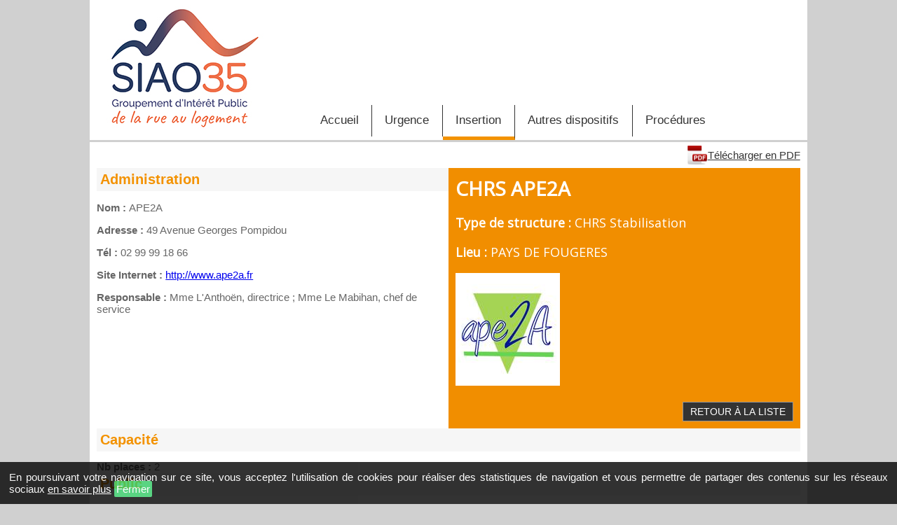

--- FILE ---
content_type: text/html; charset=UTF-8
request_url: http://www.dispositifs-siao35.fr/chrs-ape2a-26.html
body_size: 3331
content:
 <!doctype html>
<html lang="fr">
<head>
<meta http-equiv="Content-Type" content="text/html; charset=utf-8" />
<title>CHRS APE2A</title>
<meta name="description" content="<p>L&#039;appartement est &eacute;quip&eacute; et meubl&eacute;</p>">
<meta name="keywords" content="">
<meta name="language" content="français">
<meta name="author" content="Dispositifs SIAO35">
<meta name="Identifier-URL" CONTENT="https://www.dispositifs-siao35.fr/"> 
<meta name="robots" content="all">
<meta name="viewport" content="initial-scale=1.0" />
<link rel="icon" href="images/favicon.ico" />
<link href="format.css" rel="stylesheet" type="text/css" />
<link rel="stylesheet" type="text/css" href="http://fonts.googleapis.com/css?family=Open%20Sans" />
<script type="text/javascript"> function hide(obj) {   var el = document.getElementById(obj);    el.style.display = 'none';}</script>
			<script src="jquery.tools.min.js" type="text/javascript"></script>
<script type="text/javascript" src="js/jquery.lightbox-0.5.js"></script>
<link rel="stylesheet" type="text/css" href="css/jquery.lightbox-0.5.css" media="screen" />
<!-- / fim dos arquivos utilizados pelo jQuery lightBox plugin -->

<!-- Ativando o jQuery lightBox plugin -->
<script type="text/javascript">
$(function() {
	$('#gallery a').lightBox();
});
</script>
<style type="text/css">
/* jQuery lightBox plugin - Gallery style */
#gallery {		
	padding: 5px;
	max-width: 980px;	text-align:left
}
#gallery ul { list-style: none;margin:0;padding:0 }
#gallery ul li { display: inline-block; width:30%;margin:1%;}
#gallery ul img {
	max-width:100%;
	height:auto;
	border: 3px solid #FFCC33;	
}

#gallery ul a:hover img {
	border: 3px solid #FF6600;
}

.titre_galerie {font-size:16px;margin-left:35px;}
</style>
			
</head>
<body oncontextmenu="return false" >
<div id="main">
<header>
<div id="headerentete">
<div id="headercontenu">
<div id="headerlogo"><a href="https://www.dispositifs-siao35.fr/"><img src="images/logo.jpg" alt="SIAO 35" title="SIAO 35"   /></a></div>
<div class="nav">
<div id="headermenu">
<div id="menu-mini">
<ul><li><a href="#"><img src="images/menu.png" alt="" /></a>
<ul>
<li><a href="https://www.dispositifs-siao35.fr/">Accueil</a></li>
<li ><a href="https://www.dispositifs-siao35.fr/urgence.html">Urgence</a></li> 
<li><a href="https://www.dispositifs-siao35.fr/insertion.html">Insertion</a></li> 
<li><a href="https://www.dispositifs-siao35.fr/autres-dispositifs.html">Autres dispositifs</a></li>
<li><a href="https://www.dispositifs-siao35.fr/procedure.html">Procédures</a></li>
</ul>
</li></ul>
</div>
<div id="menu"><ul><li class="ldroite" ><a href="https://www.dispositifs-siao35.fr/">Accueil</a></li><li class="ldroite " ><a href="https://www.dispositifs-siao35.fr/urgence.html">Urgence</a></li><li class="ldroite selmenu" ><a href="https://www.dispositifs-siao35.fr/insertion.html">Insertion</a></li><li class="ldroite" ><a href="https://www.dispositifs-siao35.fr/autres-dispositifs.html">Autres&nbsp;dispositifs</a></li><li  ><a href="https://www.dispositifs-siao35.fr/procedure.html">Proc&eacute;dures</a></li></ul>
</div>
</div>
</div>
</div>
</div></header><div id="page">
<div id="container"><div id="pagecentre" >
<div id="pagecontenu" >
	<div class="titrepage">INSERTION</div>
	<div class='block_structurepdf' ><a href='pdf/chrs-ape2a-26v20.PDF' target='_blank'>Télécharger en PDF</a></div><div class='block_structure' ><h2>CHRS APE2A</h2><p><span class='labstr'>Type de structure : </span>CHRS Stabilisation</p><p><span class='labstr'>Lieu : </span>PAYS DE FOUGERES</p><p><img src='images_sia/pg_101016012415.jpg' alt='' /></p><div class='block_retour' ><form name="retour" id="retour" method="post" action="insertion.html#filtre" enctype="multipart/form-data" ><input type="submit" value="retour à la liste" /><input type="hidden" value="" name="type_structure" /><input type="hidden" value="" name="localisation" /></form></div></div><div class='block_admin'><h3>Administration</h3><p><span class='labstr'>Nom : </span>APE2A</p><p><span class='labstr'>Adresse : </span>49 Avenue Georges Pompidou</p><p><span class='labstr'>Tél : </span>02 99 99 18 66</p><p><span class='labstr'>Site Internet : </span><a href='http://www.ape2a.fr' >http://www.ape2a.fr</a></p><p><span class='labstr'>Responsable : </span>Mme L'Anthoën, directrice ; Mme Le Mabihan, chef de service</p></div><div class='block_detail'><h3>Capacité</h3><div><span class='labstr'>Nb places : </span>2</div><h3>Public</h3><div><span class='labstr'>Public : </span><p>Tout public</p></div><div><span class='labstr'>Accès mobilité réduite : </span><p>Non</p></div><div><span class='labstr'>Accueil d'usagers avec chien : </span><p>Sous r&eacute;serve de l'accord de la direction, les animaux sont accept&eacute;s. La personne h&eacute;berg&eacute;e reste responsable de son animal de compagnie (identification et vaccination )</p></div><h3>Hébergement</h3><div><span class='labstr'>Modalité Hébergement : </span><p>1 appartement en diffus ou regroup&eacute;. Possibilit&eacute; de co-h&eacute;bergement</p></div><div><span class='labstr'>Descriptif : </span><p>L'appartement est &eacute;quip&eacute; et meubl&eacute;</p></div><h3>Localisation géographique</h3><div><span class='labstr'>Situation de l'établissement : </span><p>L'appartement est situ&eacute; &agrave; Foug&egrave;res. L'ensemble des appartements de l'APE2A est desservi par le r&eacute;seau de transport en commun</p></div><h3>Règles de fonctionnement</h3><div><span class='labstr'>Visites : </span><p>Selon le r&egrave;glement de fonctionnement</p></div><div><span class='labstr'>Absences : </span><p>Selon le r&egrave;glement de fonctionnement</p></div><h3>Participation financière</h3><div><span class='labstr'>Caution : </span><p>Une caution de 50 euros sera demand&eacute;e. Un &eacute;tat des lieux et un inventaire seront r&eacute;alis&eacute;s. La personne h&eacute;berg&eacute; devra pr&eacute;senter une attestation de responsabilit&eacute; civile</p></div><div><span class='labstr'>Participation à l'hébergement : </span><p>10% des ressources du m&eacute;nage. 5% des ressources si ces derni&egrave;res sont&nbsp;en dessous du RSA</p></div><h3>Vie collective</h3><div><span class='labstr'>Ateliers et actions collectives : </span><p>Mise en place d'un groupe d'expression. Actions collectives: cuisine, jardin partag&eacute;, atelier num&eacute;rique, sorties ext&eacute;rieures. Activit&eacute;s sportives mises en place dans le cadre du partenariat avec l'Agence D&eacute;partementale</p></div><h3>Prestations complémentaires et partenariats</h3><div><span class='labstr'>Restauration : </span><p>Pas de restauration collective mais les logements sont &eacute;quip&eacute;s d'une cuisine.</p></div><div><span class='labstr'>Aide psychologique : </span><p>Une psychologue.</p>
<p>Orientation PASS, CMP et CSAPA si besoin</p></div><div><span class='labstr'>Autres services : </span><p>Accompagnement global</p></div><h3>Orientation</h3><div><p>Via le SIAO 35</p></div></div><div class='block_detail'><div class='titre'>GALERIE PHOTOS</div><div>Cliquez sur les photos pour les agrandir</div><div id="gallery" ><ul><li><a href="images_sia/ph_020818071701.jpg" title="" ><img src="images_sia/th_ph_020818071701.jpg"  alt="" /></a></li><li><a href="images_sia/ph_020818071707.jpg" title="" ><img src="images_sia/th_ph_020818071707.jpg"  alt="" /></a></li></ul></div></div><div class='block_retour' ><form name="recherche" id="recherche" method="post" action="insertion.html#filtre" enctype="multipart/form-data" ><input type="submit" value="retour à la liste" /><input type="hidden" value="" name="type_structure" /><input type="hidden" value="" name="localisation" /></form></div></div>
</div>	<footer>
<div id="footer">
<br />
<div id="footer_contenu" >
  <div class="footertext">  	
    <div style="float:left;">Dispositifs SIAO35</div>
	<div class="lesreseaux">
    <div class="footertextpetit"><a href="mentions.html" >Mentions&nbsp;L&eacute;gales</a>&nbsp;&nbsp;<a href="http://www.webyoo.fr" target="_blank">R&eacute;alis&eacute;&nbsp;par&nbsp;WEBYOO</a></div>	
	</div>
  </div>
</div></div>
</footer>
	</div></div>

</div>

<div id='cookies'>En poursuivant votre navigation sur ce site, vous acceptez l'utilisation de cookies pour réaliser des statistiques de navigation et vous permettre de partager des contenus sur les réseaux sociaux <a href='http://www.webyoo.fr/cookies.php' target='blank' >en savoir plus</a> <a href='#' class='bt_fermer' title='fermer' onClick="hide('cookies')">Fermer</a></div>
<script>
  (function(i,s,o,g,r,a,m){i['GoogleAnalyticsObject']=r;i[r]=i[r]||function(){
  (i[r].q=i[r].q||[]).push(arguments)},i[r].l=1*new Date();a=s.createElement(o),
  m=s.getElementsByTagName(o)[0];a.async=1;a.src=g;m.parentNode.insertBefore(a,m)
  })(window,document,'script','https://www.google-analytics.com/analytics.js','ga');

  ga('create', 'UA-68930077-23', 'auto');
  ga('send', 'pageview');

</script></body>
</html>


--- FILE ---
content_type: text/css
request_url: http://www.dispositifs-siao35.fr/format.css
body_size: 3712
content:
@font-face {
	font-family: 'angelina';
	src: url('font/angelina.eot');
	src: local('angelina'), url('font/angelina.woff') format('woff'), url('font/angelina.ttf') format('truetype');
}
/* use this class to attach this font to any element i.e. <p class="fontsforweb_fontid_4367">Text with this font applied</p> */
.fontsforweb_fontid_4367 {
	font-family: 'angelina' !important;
}

body {width:100%;font:15px Arial, Helvetica, sans-serif;color: #666666;font-weight: normal;background:#FFFFFF ;margin:0px; text-align:justify;background-color:#D0D0D0}

div{margin:0;padding:0}

#main{margin-left:auto;margin-right:auto;text-align:center}
#page{height:100%;margin-left:auto;margin-right:auto;text-align:center;min-height:auto;}
#headerpage{margin-left:auto;margin-right:auto;text-align:center;width:100%;max-width:1024px;background-color:#FFFFFF}
#headercontenu{margin-left:auto;margin-right:auto;text-align:center;max-width:1024px;min-height:200px;background-color:#FFFFFF}
#headermenu{min-height:28px;margin-top:150px;}


h1 {color:#000000;font-size:24px;text-align:left;}
h2 {font-size:28px;margin:0;padding:0px 0px;font-family:'Open Sans'}
h3 {color:#F39200;font-size:20px;margin:0 0 13px 0;padding:5px 5px;background-color:#F6F6F6;}
h4 {color:#333333;font-size:14px;margin:0;padding:5px 0px; font-weight:bold}

.nav {float:left;text-align:left;min-height:200px;width:60%; }

#menu-mini {display:none}

#menu-mini, #menu {width:100%; font-family:Arial, Helvetica, sans-serif; font-size:13px;}
#menu-mini ul, #menu-mini li, #menu ul, #menu li {list-style:none;margin:0;padding:0;}
#menu-mini li{text-align:center; max-width:100%;}
#menu a {text-decoration:none;color:#333333;text-align:center}
#menu li a:hover{color:#F0A937;}
#menu-mini a{text-decoration:none;color:#FFFFFF;text-align:center}
#menu-mini li a:hover{color:#333333;}
#menu ul {max-width:1024px;z-index:5;width:100%;text-align:right}
#menu li {text-align:center;max-width:140px;display:inline-block;font-size:1.3em;margin:0;padding: 2% 3%;}
#menu li:hover {border-bottom:5px solid #F39200;}
#menu li:select {border-bottom:5px solid #F39200;}

#headerlogo{float:left;width:283px}
#headerlogo img{
 width: 100%;
 max-height: auto;
}

#headerslogan{width: 100%; text-align:center;display:none}
#headerslogan img{
 max-width: 100%;
 max-height: auto;
 padding:0px 0;
}

#zonetel{background: url(images/tel_bsi.png) no-repeat left  ;padding-left:80px;height:70px; font-size:3em;color:#6B665F;font-family:Verdana,Helvetica, sans-serif;line-height:70px;font-weight:bold}
#zonepublic{font-size:2.5em;color:#6B665F;font-family: Verdana,Helvetica, sans-serif;line-height:40px;font-weight:bold}


/*#headersociaux{float:right;position:absolute;width:60px;margin-left:97%;margin-top:10%;background-color:#FF9966;text-align:right}*/
#headerfacebook img {
	position: fixed;
	top: 280px;
	right: -10px;
	width: 50px;
	transition-duration: 1s;
}

#headerfacebook img:hover {
	right: -1px;
	z-index:100;
}

#headercontact img {
	position: fixed;
	top: 360px;
	right: -10px;
	width: 50px;
	transition-duration: 1s;
}

#headercontact img:hover {
	right: -1px;
	z-index:100;
}



.lgauche {border-left:1px solid #333333}
.lgauchedroite {border-left:1px solid #333333;border-right:1px solid #333333;}
.ldroite {border-right:1px solid #333333}

input[type="text"]{padding:2px 0; margin:2px 0;}
input[type="button"] {padding:3px;}

#container{max-width:1024px;width:100%;margin-left:auto;margin-right:auto;text-align:left;height:100%;padding-bottom:50px;}
#footer{margin-left:auto;margin-right:auto;text-align:left;width:100%; min-height:100px;font-size:12px;background-color:#9C9C9C;float:left;}
#footer_contenu{max-width:1024px;margin-left:auto;margin-right:auto;padding:5px 0px;text-align:left;width:98%;min-height:90px;font-size:13px;display:inline-block;}
.footertext {color:#FFFFFF; font-size:20px;padding:1%;}
.footertextpetit {color:#FFFFFF; font-size:14px;padding:1%;}
.footertextpetit a {color:#FFFFFF;}
#news {background-color:#333333;padding:1% 1%;font-size:16px;}
#news input[type=text]{padding:5px;width:35%;}
#news input[type=submit] {background-color:#4FA5A4;color:#FFFFFF;border:1px solid #2B54C1;padding:6px;cursor:pointer}
#news input[type=submit]:hover {background-color:#4FA5A4;}

#pagecentre{float:left;height:auto;min-height:400px;width:100%;padding:0px 0px 10px 0px;background-color:#FFFFFF /*pagecentre*/}
#pagecontenu{height:auto;width:98%;padding:0px 1% 0px 1%; text-align:left;background-color:#FFFFFF}

.zleft{text-align:left}
.zctre{text-align:center}
.zright{text-align:right}

.justifier{text-align: justify}

.textesiteerreur{color:#D73600}

p {max-width:1024px;}

.t1 {width:98%}
.t2 {width:18%}
.t3 {width:22%;}
.t4 {width:30%;}
.t5 {width:44%;}
.t6 {width:58%}
.t6bis {width:66%}
.t7 {width:66%;text-align:justify;}
.t8 {width:92%}
.t9 {width:98%}
.t10 {width:100%}

.pad1{padding:0% 3%}
.pad3{padding-top:4%}
.pad2{padding:5% 0%}	
.pad4{padding:0% 3% 0% 1%}

.zone_gauche {float:left;text-align:justify;}
.zone_droite {float:left;}

.zone_prog{float:left;width:100%}

.block_calendrier {float:left;background-color:#CCCCCC;width:100%;font-size:20px;padding-bottom:15px;}
.block_calendrier a{color:#EC6200}
.block_calendrier h2 {margin-bottom:0;padding-bottom:0}
.block_calendrier p {margin:5px 0;}

.temoignages{color:#1D9A8A;}
.temoignage_nom{color:#EC6200;}
.calendrier{color:#1D9A8A;font-weight:700}

.zone_1{width:20%;float:left}
.zone_2{max-width:78%;padding:0 5px;float:left;width:78%;}


.blocks{width:99%;margin-bottom:5px;text-align:center;display:inline-block;}
.limit {border-bottom:1px dashed #BFBFBF}
.block_ph {display:inline-block; max-width:300px;width:30%; margin:0.5%;padding:0px 0.5%;}
.block_ph span{position:absolute;height:60px;background-color:#FFFFFF;opacity:0.6;max-width:298px;width:30%;line-height:60px;font-size:23px;text-transform:uppercase;color:#000000}
/*.block_ph img{margin:0%;}*/
.block_tx1 {float:left;width:70%;}
.block_tx2 {width:100%;}
.titreblock{font-weight:bold;font-size:14px;color:#6B3905}


img {
max-width:100%;
height:auto;
}

.cadretab {border-left:1px solid #000000;border-top:1px solid #000000;#border-top:0.5px solid #000000;#border-left:0.5px solid #000000;}
.cadretab td {padding:2px;border-right:1px solid #000000;border-bottom:1px solid #000000;#border-right:0.5px solid #000000;#border-bottom:0.5px solid #000000;}

.lesreseaux{float:right;}
.icones a{padding-right:5px;}

iframe {width:100%;max-width:500px;height:auto;min-height:280px}

#cookies{width:98%;padding:1%;position:fixed;bottom:0;opacity:0.8; background-color:#000000;color:#FFFFFF;z-index:100}
#cookies a{color:#FFFFFF; }
#cookies .bt_fermer {padding:3px;background-color:#33CC66;color:#FFFFFF; -moz-border-radius: 2px; -webkit-border-radius: 2px;border-radius: 2px;text-decoration:none}
#cookies .bt_fermer a{text-decoration:none}
#cookies .bt_fermer:hover{background-color:#339966;}

.titre{color:#F39200;padding:1% 0}
.textorange,.textblanc, .textgris{font-size:16px;}
.titreorange, .titreblanc, .titregris {font-size:22px}
.textorange,.titreorange, .titre{color:#F39200}
.textblanc,.titreblanc{color:#ffffff}
.textgris, .titregris{color:#333333}


.selmenu {border-bottom:5px solid #F39200;}
.filtre {background-color:#808080;padding:1% 2%;width:96%;margin-bottom:1%;color:#FFFFFF}
.choix{font-weight:bold}
.boutonaccueil {float:left; width:33%;text-align:center;}


.zone_impression{float:left;margin-top:5px;text-align: right;width: 100%}
.tab {float:left;width:100%;border:1px solid #333333;}
.tabentete {float:left;width:99%;padding:1% 0.5%; background-color:#808080;color:#FFFFFF;font-size:16px}
.tabligne {float:left;width:99%;padding:0.5%;min-height:25px;color:#333333;border-top:1px solid #333333;}
.cellenteteligne, .celligne {float:left;width:13%;}
.cellentetepdf, .celpdf{float:left;width:12%;}
.bgcol{background-color:#EFEFEF}
.cellentete {float:left;width:25%;}

.cellibstru, .cellibtype, .cellibloca { float:left;width:25%;}
.procedure {padding:2% 0}

.procedure table{width:100%;padding:0;margin:0;border-spacing:0;border:1px solid #999999;}
.procedure td {border:0.5px solid #999999;padding:2px;vertical-align:top}
.procedure thead td{width:33%;padding:5px;font-weight:600}
.procedure thead {background-color:#CCCCCC;color:#333333;text-align:center;}

.categorie {float:left;width:100%;padding:1% 0}
.categoriecarte {float:left;width:44%;padding:0%;text-align:center;}
.categorietxt {float:left;width:52%;padding:0% 0%; text-align:justify }
.categorietxt2 {float:left;width:100%;padding:0% 0%; text-align:justify }
.block_structurepdf{float:left;width:100%;text-align:right;padding:10px 0px;}
.block_structurepdf a{background:url(images/pdf.png) no-repeat left ;padding:5px 0px 5px 30px;color:#333333}
.block_structure {float:right;width:48%;padding:1%;background-color:#F18E00;font-size:18px;color:#FFFFFF;font-family:'Open Sans'}
.block_admin {float:left;width:50%;padding:0% 0% 1% 0%;}
.block_detail{float:left;width:100%;text-align:left}
.block_retour{float:left;width:100%;text-align:right}

select {padding:5px;}
input[type=submit]{background-color:#333333;color:#FFFFFF;padding:5px 10px;border:1px solid #999999;text-transform:uppercase;font-size:14px;cursor:pointer}
input[type=submit]:hover{background-color:#000000;}
.loupe {background:url(images/loupe2.png) 0 0 no-repeat;padding:4px 0 4px 30px;text-decoration:none;color:#373539}
.loupe:hover{background-position:0 -25px;text-decoration:none;color:#000000}
.labstr {font-weight:bold}

/*couleur des lignes du tableau en fonction des pays*/
.coul1 {background-color:#FFE6CC;color:#333333}
.coul2 {background-color:#FCD2A5;color:#333333}
.coul3 {background-color:#FBBF7D;color:#333333}
.coul4 {background-color:#FEF4EB;color:#333333}
.coul5 {background-color:#FDE4CA;color:#333333}
.coul6 {background-color:#F9AB55;color:#333333}

/*couleur des lignes du tableau en fonction des pays*/
/*.coul1 {background-color:#FFFFFF;color:#EB5425}
.coul2 {background-color:#999999;color:#FBD2BC}
.coul3 {background-color:#FFFFFF;color:#F9C2A4}
.coul4 {background-color:#F9F9F9;color:#EB5425}
.coul5 {background-color:#FFFFFF;color:#F6B08E}
.coul6 {background-color:#FEF1E2;color:#EF7B4A}*/

.partenaires1 {text-align:center;padding:0;}
.partenaires1 img{text-align:center;display:block-inline;padding:0%;}
.partenaires2 {text-align:center;padding:1% 0;}
.partenaires2 img{width:16%;text-align:center;display:block-inline;padding:0 2%}


.titrepage{display:none}
@media screen and (max-width:1100px){


#headerlogo img{
 width: 90%;
 max-height: auto;
}

#menu li {padding: 2% 2%;}

}


@media screen and (max-width:940px){


/*#headersociaux{float:right;position:absolute;width:50px;left:93%;text-align:right}*/
#menu li {text-align:center;max-width:140px;display:inline-block;font-size:1.1em;margin:0;padding: 2% 2%;}

#headerlogo img{
 width: auto;
 max-height: auto;
}

}


@media screen and (max-width:768px){
.ldroite {border-right:none}
#headerlogo {float:none;text-align:center}
#headerslogan{float:none;text-align:center}
#headerslogan img {width:98%}


.lignevertical{border-right:none}
	#headerlogo{width:auto}
	#headermenu {margin-top:0;width:100%}	
	#menu{display:none}
	.nav {width:100%;background-color:#FFFF66;min-height:30px;}
	#menu-mini  {display:block;text-align:center; width:100%}
	/*#menu li {float:none;display:block;}
	#menu a {width:100%;}*/
	
	#menu-mini ul {position:relative;z-index:5;width:100%;padding:0 0%; }
	#menu-mini ul li > ul  {display:none;}
	
	#menu-mini  li {display:block;width:100%;padding:1% 0%;text-align:center;background-color:#999999}
	
	#menu-mini ul li:hover > ul  {
		display:block;
		margin-top:0px;
		max-width:auto;	
		width:100%;
		margin:0%;
		padding:1% 0%;	
		position:relative;
		text-align:center;
		font-size:1.2em;
	}
	
	#menu-mini ul ul li:hover > ul  {
		display:block;
		background-color:#666666;
		margin-top:15px;
		max-width:auto;	
		width:100%;
		margin:0%;
		padding:1% 0%;	
		position:relative;
		text-align:center;
		font-size:0.9em;
	}
	
	
	
	#menu-mini ul li:hover > ul  {
		  max-width:100%;
	}
	
	#menu-mini  ul li ul > li  {
		  display:block;
		  padding: 10px 0%;
		  width:100%;
	}


.block_ph {float:none;width:100%;text-align:center}
.block_tx1 {float:none;width:100%;}

.partenaires1 {text-align:center;padding:2% 0;}
.partenaires1 img{width:16%;text-align:center;display:block-inline;padding:0 1%}
.partenaires2 {text-align:center;padding:1% 0;}
.partenaires2 img{width:19%;text-align:center;display:block-inline;padding:0 1%}

}
@media screen and (max-width:580px){

	body, .footertext, #news  {font-size:13px}
	.offre {font-size:14px;}
	#cookies{font-size:11px}
	#news input[type=text]{width:90%}
	select{width:90%; font-size:10px;margin-bottom:10px;}
	
	
	iframe {width:100%;max-width:100%;min-height:100%;height:auto;}
	
	.textorange,.textblanc, .textgris{font-size:13px;}
	.titreorange, .titreblanc, .titregris {font-size:14px}
	.block_structurepdf{display:none}
	.categoriecarte {width:100%}
	.categorietxt {width:100%}	

	.footertextpetit {font-size:12px}
	.lesreseaux{float:left;width:100%;}
	.icones img {width:auto;height:auto}
/*	.icones a{padding-right:5px;}*/

	h2{font-size:18px;}
	h3{font-size:18px;}
	.t3{width:98%}	
	.t5{width:98%}	
	.t6{width:98%}
	.t6bis{width:96%}	
	.t7{width:98%}	
	.t4{width:98%}
	.t8 {width:98%}

	.pad1{padding:0% 1%}
	.pad2{padding:2% 0%}	
	
	.zone_1{width:100%;}
	.zone_1 ul {width:98%;}
	.zone_2{width:98%;;max-width:100%;}
	
	#headerlogo{max-width:100%;text-align:center;z-index:1;float:none;}
	#headerlogo img{width:auto;}
	.titrepage{display:block;padding:5px 0;font-size:14px}
	.tab{width:99%;}
	.tabentete {width:98%;padding:1% 1%; font-size:14px}
	.tabligne {width:98%;padding:1% 1%; }
	.cellentete {float:left;width:100%;}
	.celligne {float:left;width:100%;padding:2px 0}
	.cellibstru, .cellibtype, .cellibloca { float:left;width:100%;padding:2px 0}
	.cellibstru{font-weight:bold}
	
	.block_structure {float:right;width:98%;}
	.block_admin {float:none;width:98%}
	
	.partenaires1 {text-align:center;padding:2% 0;}
	.partenaires1 img{width:30%;text-align:center;display:block-inline;padding:0 0.5%}
	.partenaires2 {text-align:center;padding:1% 0;}
	.partenaires2 img{width:49%;text-align:center;display:block-inline;padding:0 0.5%}

	.boutonaccueil {float:left; width:98%;text-align:center;}	
}

.information {display:none}


--- FILE ---
content_type: text/plain
request_url: https://www.google-analytics.com/j/collect?v=1&_v=j102&a=2034544754&t=pageview&_s=1&dl=http%3A%2F%2Fwww.dispositifs-siao35.fr%2Fchrs-ape2a-26.html&ul=en-us%40posix&dt=CHRS%20APE2A&sr=1280x720&vp=1280x720&_u=IEBAAEABAAAAACAAI~&jid=1715031816&gjid=1180409266&cid=1529721205.1769914169&tid=UA-68930077-23&_gid=467426932.1769914169&_r=1&_slc=1&z=439996410
body_size: -453
content:
2,cG-K8EW81TSK8